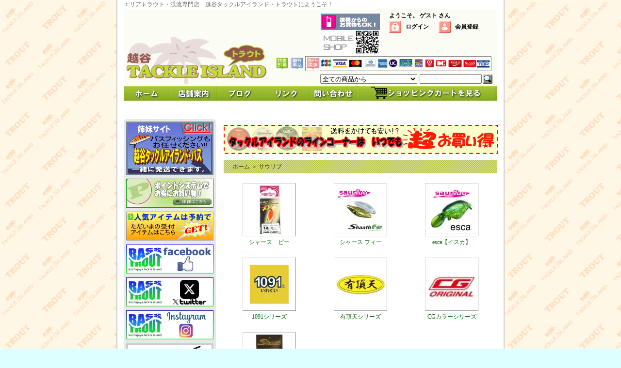

--- FILE ---
content_type: text/html; charset=EUC-JP
request_url: https://www.area-island.com/?mode=cate&cbid=2414564&csid=0
body_size: 10098
content:
<!DOCTYPE html PUBLIC "-//W3C//DTD XHTML 1.0 Transitional//EN" "http://www.w3.org/TR/xhtml1/DTD/xhtml1-transitional.dtd">
<html xmlns:og="http://ogp.me/ns#" xmlns:fb="http://www.facebook.com/2008/fbml" xmlns:mixi="http://mixi-platform.com/ns#" xmlns="http://www.w3.org/1999/xhtml" xml:lang="ja" lang="ja" dir="ltr">
<head>
<meta http-equiv="content-type" content="text/html; charset=euc-jp" />
<meta http-equiv="X-UA-Compatible" content="IE=edge,chrome=1" />
<title>サウリブ - 越谷タックルアイランド・トラウト</title>
<meta name="Keywords" content="サウリブ,エリアトラウト,管釣り,オリカラスプーン,クラピー,ボタンハウス,NST,NEOStyle,ロデオクラフト,ノア,NOA,ヴァルケイン,ムカイ,サークル,ハイバースト,アングラーズシステム" />
<meta name="Description" content="エリアトラウト・渓流専門店　越谷タックルアイランド・トラウトにようこそ！" />
<meta name="Author" content="島崎英二" />
<meta name="Copyright" content="有限会社タックルアイランド" />
<meta http-equiv="content-style-type" content="text/css" />
<meta http-equiv="content-script-type" content="text/javascript" />
<link rel="stylesheet" href="https://img16.shop-pro.jp/PA01095/598/css/2/index.css?cmsp_timestamp=20260106184039" type="text/css" />

<link rel="alternate" type="application/rss+xml" title="rss" href="https://www.area-island.com/?mode=rss" />
<link rel="alternate" media="handheld" type="text/html" href="https://www.area-island.com/?mode=cate&cbid=2414564&csid=0" />
<link rel="shortcut icon" href="https://img16.shop-pro.jp/PA01095/598/favicon.ico?cmsp_timestamp=20260117133216" />
<script type="text/javascript" src="//ajax.googleapis.com/ajax/libs/jquery/1.7.2/jquery.min.js" ></script>
<meta property="og:title" content="サウリブ - 越谷タックルアイランド・トラウト" />
<meta property="og:description" content="エリアトラウト・渓流専門店　越谷タックルアイランド・トラウトにようこそ！" />
<meta property="og:url" content="https://www.area-island.com?mode=cate&cbid=2414564&csid=0" />
<meta property="og:site_name" content="越谷タックルアイランド・トラウト" />
<meta property="og:image" content=""/>
<script>
  var Colorme = {"page":"product_list","shop":{"account_id":"PA01095598","title":"\u8d8a\u8c37\u30bf\u30c3\u30af\u30eb\u30a2\u30a4\u30e9\u30f3\u30c9\u30fb\u30c8\u30e9\u30a6\u30c8"},"basket":{"total_price":0,"items":[]},"customer":{"id":null}};

  (function() {
    function insertScriptTags() {
      var scriptTagDetails = [];
      var entry = document.getElementsByTagName('script')[0];

      scriptTagDetails.forEach(function(tagDetail) {
        var script = document.createElement('script');

        script.type = 'text/javascript';
        script.src = tagDetail.src;
        script.async = true;

        if( tagDetail.integrity ) {
          script.integrity = tagDetail.integrity;
          script.setAttribute('crossorigin', 'anonymous');
        }

        entry.parentNode.insertBefore(script, entry);
      })
    }

    window.addEventListener('load', insertScriptTags, false);
  })();
</script>
<script async src="https://zen.one/analytics.js"></script>
</head>
<body>
<meta name="colorme-acc-payload" content="?st=1&pt=10028&ut=2414564,0&at=PA01095598&v=20260119062213&re=&cn=b70f50df4e6fd03ef3e597b9314814bb" width="1" height="1" alt="" /><script>!function(){"use strict";Array.prototype.slice.call(document.getElementsByTagName("script")).filter((function(t){return t.src&&t.src.match(new RegExp("dist/acc-track.js$"))})).forEach((function(t){return document.body.removeChild(t)})),function t(c){var r=arguments.length>1&&void 0!==arguments[1]?arguments[1]:0;if(!(r>=c.length)){var e=document.createElement("script");e.onerror=function(){return t(c,r+1)},e.src="https://"+c[r]+"/dist/acc-track.js?rev=3",document.body.appendChild(e)}}(["acclog001.shop-pro.jp","acclog002.shop-pro.jp"])}();</script><div id="wrapper">
<div style="margin: 0 auto; width: 770px;text-align:left;">

<style type="text/css"><!--
html, body {
scrollbar-track-color: #FFC184;
scrollbar-face-color: #572C00;
scrollbar-shadow-color: #FFFFFF;
scrollbar-darkshadow-color: #000000;
scrollbar-highlight-color: #FFFFFF;
scrollbar-3dlight-color: #000000;
scrollbar-arrow-color: #99ff66;
}
--></style> 

<nobr>エリアトラウト・渓流専門店　越谷タックルアイランド・トラウトにようこそ！</nobr>

<div id="header">
<table class="title" cellpadding="0" cellspacing="0" border="0">
<tr><td align="center"><a href="./"><img src="https://img16.shop-pro.jp/PA01095/598/PA01095598.gif?cmsp_timestamp=20260117133216" alt="越谷タックルアイランド・トラウト" /></a></td></tr>
</table>


<div class="member">
<strong>ようこそ。&nbsp;ゲスト&nbsp;さん</strong>
<ul>
<li class="login"><a href="https://www.area-island.com/?mode=login&shop_back_url=https%3A%2F%2Fwww.area-island.com%2F"><strong>ログイン</strong></a></li>
<li class="regist"><a href="https://www.area-island.com/customer/signup/new"><strong>会員登録</strong></a></li></ul>
</div>



<div class="rrr"><img src="https://img16.shop-pro.jp/PA01095/598/etc/ccb.gif?cmsp_timestamp=20170904201028" alt="決済方法" width="450" height="36"></div>

<div class="nnn"><img src="https://img16.shop-pro.jp/PA01095/598/etc/mob.gif" alt="携帯からのお買物もできます！"width="125" height="88"></div>

<form action="https://www.area-island.com/" method="GET">
<input type="hidden" name="mode" value="srh" /><select name="cid">
<option value="">全ての商品から</option>
<option value="2661416,0">アウトドア・キャンプ</option><option value="725609,0">「越トラ」オリジナル!!</option><option value="941121,0">Aio</option><option value="1166832,0">お正月イベント</option><option value="1477118,0">ナマズ商品</option><option value="1597136,0">ザリガニ釣り</option><option value="713196,0">ロッド</option><option value="712783,0">リール</option><option value="713481,0">リール用カスタムパーツ</option><option value="712869,0">ライン</option><option value="713197,0">フック</option><option value="713198,0">小物</option><option value="717292,0">その他用品</option><option value="761337,0">ウェーダー類</option><option value="737006,0">アパレル</option><option value="1247551,0">偏光サングラス</option><option value="713200,0">DVD・本</option><option value="1876909,0">アールグラット</option><option value="710633,0">IOSファクトリー</option><option value="713146,0">アーキテクト</option><option value="708161,0">アイジェットリンク</option><option value="707279,0">アイビーライン</option><option value="732155,0">アチック</option><option value="733020,0">アルフレッド</option><option value="707283,0">アングラーズシステム</option><option value="708159,0">アングラーズリパブリック</option><option value="960413,0">アートフィッシング</option><option value="764736,0">アングル</option><option value="1838162,0">アンデッドファクトリー</option><option value="969505,0">IZUMI</option><option value="708158,0">イトウクラフト</option><option value="2713745,0">イケクラ</option><option value="2943988,0">イマカツ</option><option value="2772251,0">1089工房</option><option value="713374,0">ウォーターランド</option><option value="982654,0">ウッドリーム</option><option value="2771626,0">UOYA</option><option value="713177,0">ヴァルケイン</option><option value="713179,0">ヴァンフック</option><option value="2918765,0">エバーグリーン</option><option value="736571,0">エフライズ</option><option value="743541,0">MAV【HERO’S】</option><option value="1921948,0">FPBルアーズ</option><option value="2086637,0">EGOIST</option><option value="902053,0">ENGINE</option><option value="2893987,0">OSP（オーエスピー）</option><option value="1046829,0">OFT</option><option value="713148,0">オフィスユーカリ</option><option value="728308,0">カントリーロード</option><option value="2577537,0">カルテラス</option><option value="2585495,0">ガンクラフト</option><option value="751816,0">キングフィッシャー</option><option value="2902100,0">KHOR　【コール】</option><option value="708164,0">コータック</option><option value="707286,0">コーモラン</option><option value="720599,0">九重フィッシングリゾート</option><option value="2769330,0">ゴーセン【FATA】</option><option value="713143,0">ゴッドハンズ</option><option value="1064805,0">工房青嶋</option><option value="1839869,0">GameFishingLabo</option><option value="2414564,0">サウリブ</option><option value="871506,0">ザウルス</option><option value="713162,0">ザクトクラフト</option><option value="2973207,0">Zatta</option><option value="743832,0">サクラマススプーン</option><option value="2628972,0">サムルアーズ</option><option value="939140,0">しもつけ</option><option value="707282,0">シーレーベル</option><option value="713156,0">シマノ</option><option value="708129,0">ジップベイツ</option><option value="821040,0">ジャッカル</option><option value="708154,0">ジャクソン</option><option value="2566098,0">SHIN (シン）</option><option value="912407,0">シントワ</option><option value="1924385,0">シンドラー</option><option value="736578,0">湘南ZERO</option><option value="1060176,0">Jun Minnow</option><option value="2830392,0">STAYGOLD</option><option value="1243466,0">スクワットプレジション</option><option value="708126,0">スカジットデザインズ</option><option value="708128,0">スミス</option><option value="713161,0">ZEAL</option><option value="955575,0">３ＰＩＥＣＥ　ＬＵＲＥＳ</option><option value="732641,0">ソウルズ</option><option value="708166,0">タックルハウス</option><option value="713164,0">ダイワ</option><option value="876553,0">椿研究所</option><option value="1949026,0">D-３カスタムルアーズ</option><option value="713165,0">ディスプラウト</option><option value="2899425,0">ディープパラドックス</option><option value="737371,0">ティムコ</option><option value="2933209,0">デプス</option><option value="1383066,0">テイルウォーク</option><option value="707285,0">ティモン</option><option value="713166,0">テンプト</option><option value="1032477,0">DUO</option><option value="1754318,0">どっこい製作所</option><option value="1278793,0">TOM</option><option value="713170,0">トラウティズモ</option><option value="713171,0">ドラゴンフィッシュジャパン</option><option value="2859065,0">トラウトスプーンズラボ</option><option value="792143,0">なぶら家</option><option value="2421822,0">New Drawer</option><option value="713172,0">neoSTYLE</option><option value="708155,0">ノースクラフト</option><option value="950303,0">ノマディックコード</option><option value="713176,0">ノリーズ</option><option value="2693993,0">パームス</option><option value="960498,0">バイソン</option><option value="708131,0">バスデイ</option><option value="755747,0">ハルシオンシステム</option><option value="713182,0">ハンクル</option><option value="973532,0">ハンプ</option><option value="2127718,0">BBクラフト</option><option value="2127719,0">パートナーズ</option><option value="2907748,0">ハーネス</option><option value="2853938,0">バーンズ</option><option value="778291,0">フィールドハンター</option><option value="1845084,0">フィッシングエリア帝釈</option><option value="2974187,0">FOCUS【フォーカス】</option><option value="713186,0">フォレスト</option><option value="713187,0">プリズムデザイン</option><option value="1017654,0">プライアル・ルアー</option><option value="1125580,0">フロッグ</option><option value="2555210,0">フラッシュユニオン</option><option value="771256,0">HEDGEHOG　STUDIO</option><option value="1179589,0">ヘビーソース</option><option value="2752342,0">ベルベットアーツ</option><option value="955046,0">ボブ工房</option><option value="728831,0">B-CRAFT</option><option value="727498,0">B-HOUSE</option><option value="1069381,0">ベジェッサ</option><option value="713189,0">マグネット</option><option value="907685,0">マジックマウンテン</option><option value="2415344,0">BORDER（ボーダー）</option><option value="713190,0">ムカイ</option><option value="713191,0">メガバス</option><option value="762638,0">メトロトラウト</option><option value="713192,0">ヤリエ</option><option value="965232,0">YO-ZURI</option><option value="2737291,0">遊魚民</option><option value="2949195,0">RIDEMARVEL</option><option value="707280,0">ラッキークラフト</option><option value="713193,0">ラパラ</option><option value="1124181,0">Rough　Stream</option><option value="2863326,0">LINHA(リーニア）</option><option value="708127,0">リセント</option><option value="2970565,0">リトリークス</option><option value="956840,0">REPLY</option><option value="939238,0">リップルアッシュ</option><option value="718897,0">リバーオールド</option><option value="987694,0">リンディー</option><option value="2048867,0">麗’ｓルアークラフト</option><option value="2882925,0">RAD SHIVALRY</option><option value="2861626,0">レビテーションエンジニアリング</option><option value="707281,0">ロデオクラフト</option><option value="727566,0">ロブルアー</option><option value="713195,0">ワイズ</option><option value="782663,0">輸入系ルアー</option><option value="1079153,0">イベント</option><option value="1167366,0">中古タックル</option><option value="1894773,0">特価</option></select>
<input type="text" name="keyword" class="keyword" />
<button type="submit"></button>
</form>
<BODY>
<TABLE cellspacing="0" cellpadding="0">
  <TBODY>
    <TR>
      <td colspan="6" width="770"><a href="./"><a href="./"><IMG src="https://img16.shop-pro.jp/PA01095/598/etc/home_b_1.gif" alt="ホーム" onmouseover="this.src='//img16.shop-pro.jp/PA01095/598/etc/home_b_2.gif'" onmouseout="this.src='https://img16.shop-pro.jp/PA01095/598/etc/home_b_1.gif'" border=0></a><a href="https://www.area-island.com/?mode=f2"><IMG src="https://img16.shop-pro.jp/PA01095/598/etc/shopinfo_b_1.gif" alt="店舗案内" onmouseover="this.src='//img16.shop-pro.jp/PA01095/598/etc/shopinfo_b_2.gif'" onmouseout="this.src='https://img16.shop-pro.jp/PA01095/598/etc/shopinfo_b_1.gif'" border=0></a><a href="http://ameblo.jp/area-island/"><IMG src="https://img16.shop-pro.jp/PA01095/598/etc/blog_b_1.gif" alt="ブログ" onmouseover="this.src='//img16.shop-pro.jp/PA01095/598/etc/blog_b_2.gif'" onmouseout="this.src='https://img16.shop-pro.jp/PA01095/598/etc/blog_b_1.gif'" border=0></a><a href="https://www.area-island.com/?mode=f4"><IMG src="https://img16.shop-pro.jp/PA01095/598/etc/link_b_1.gif" alt="リンク" onmouseover="this.src='//img16.shop-pro.jp/PA01095/598/etc/link_b_2.gif'" onmouseout="this.src='https://img16.shop-pro.jp/PA01095/598/etc/link_b_1.gif'" border=0><a href="https://areaisland.shop-pro.jp/customer/inquiries/new"><IMG src="https://img16.shop-pro.jp/PA01095/598/etc/contact_b_1.gif" alt="お問い合わせ" onmouseover="this.src='//img16.shop-pro.jp/PA01095/598/etc/contact_b_2.gif'" onmouseout="this.src='https://img16.shop-pro.jp/PA01095/598/etc/contact_b_1.gif'" border=0><a href="https://www.area-island.com/cart/proxy/basket?shop_id=PA01095598&shop_domain=area-island.com"><IMG src="https://img16.shop-pro.jp/PA01095/598/etc/spc_1.gif" alt="カートを見る" onmouseover="this.src='//img16.shop-pro.jp/PA01095/598/etc/spc_2.gif'" onmouseout="this.src='https://img16.shop-pro.jp/PA01095/598/etc/spc_1.gif'" border=0></a>
</TD>
    </TR>
  </TBODY>
</TABLE>
</BODY>
</div>

<br>	

<div style="margin: 0 auto; width: 770px;text-align:left;">

<table width="770" cellpadding="0" cellspacing="0" border="0">
<tr>


<td width="206" valign="top">
<div style="width:190px;margin-right:16px;">
<body>
<table border="0" cellpadding="0" cellspacing="0">
  <tbody>
    <tr>
      <td width="190" align="center" valign="bottom"><img src="https://img16.shop-pro.jp/PA01095/598/etc/left_banner_t.gif" width="190" height="5" border="0"></td>
    </tr>
    <tr>
      <td bgcolor="#e8e8e8" align="center" valign="middle"><a href="http://www.tackleisland-laketown.net/"><img src="https://img16.shop-pro.jp/PA01095/598/etc/bass_shop.gif" border="0"></a></td>
    </tr>
    <tr>
      <td bgcolor="#e8e8e8" align="center" valign="middle" height="8"></td>
    </tr>
    <tr>
      <td bgcolor="#e8e8e8" align="center" valign="middle"><a href="https://www.area-island.com/?mode=f1"><img src="https://img16.shop-pro.jp/PA01095/598/etc/point_banner.gif?20120506230319" border="0"></a></td>
    </tr>
    <tr>
      <td bgcolor="#e8e8e8" align="center" valign="middle" height="8"></td>
    </tr>
    <tr>
      <td bgcolor="#e8e8e8" align="center" valign="middle"><a href="http://www.area-island.com/?mode=grp&gid=85441"><img src="https://img16.shop-pro.jp/PA01095/598/etc/yoyaku_banner.gif" border="0"></a></td>
    </tr>
    <tr>
      <td bgcolor="#e8e8e8" align="center" valign="middle" height="8"></td>
    </tr>
    <tr>
      <td bgcolor="#e8e8e8" align="center" valign="middle">
<a href="https://www.facebook.com/pg/area.island.trout/posts/"><img src="https://img16.shop-pro.jp/PA01095/598/etc/%A5%D5%A5%A7%A5%A4%A5%B9%A5%D6%A5%C3%A5%AF.gif?cmsp_timestamp=20170927195948" alt=""></a></td>
    </tr>
    <tr>
<td bgcolor="#e8e8e8" align="center" valign="middle" height="8"></td>
    </tr>
    <tr>
      <td bgcolor="#e8e8e8" align="center" valign="middle">
<a href="https://twitter.com/koshitora"><img src="https://img16.shop-pro.jp/PA01095/598/etc_base64/WKXEpaSlw6W_obw.png?cmsp_timestamp=20240116200732" alt="X 旧ツイッター"></a>
</td>
    </tr>
    <tr>
   <td bgcolor="#e8e8e8" align="center" valign="middle" height="8"></td>
    </tr>
    <tr>
<td bgcolor="#e8e8e8" align="center" valign="middle">
<a href="https://www.instagram.com/koshigaya_tackleisland/"><img src="https://img16.shop-pro.jp/PA01095/598/etc/INSTIK.jpg?cmsp_timestamp=20210803173825" alt=""></a></td>
    </tr>

    <tr>
   <td bgcolor="#e8e8e8" align="center" valign="middle" height="8"></td>
    </tr>
    <tr>
<td bgcolor="#e8e8e8" align="center" valign="middle">
<a href="https://www.youtube.com/channel/UCYsh3OWB86UJ3XEBeTBxnRg/videos"><img src="https://img16.shop-pro.jp/PA01095/598/etc/islandTV%A5%D0%A5%CA%A1%BC%BE%AE.jpg?cmsp_timestamp=20190603153317" alt=""></a>
</a>
    </tr>
    <tr>
      <td bgcolor="#e8e8e8" align="center" valign="middle" height="8"></td>
    </tr>
    <tr>
<td bgcolor="#e8e8e8" align="center" valign="middle">
<a href="http://www.area-island.com/?mode=grp&gid=87666"><img src="https://img16.shop-pro.jp/PA01095/598/etc/%C6%C3%B2%C1.jpg?20130814161539" alt=""></a>
    </tr>
    <tr>
      <td bgcolor="#e8e8e8" align="center" valign="middle" height="8"></td>
    </tr>
    <tr>
      <td bgcolor="#e8e8e8" align="center" valign="middle"><a href="http://www.kanritsuriba.com/" target="_blank"><img src="https://img16.shop-pro.jp/PA01095/598/etc/kanritsuriba.gif" border="0"></a></td>
    </tr>
    <tr>
      <td bgcolor="#e8e8e8" align="center" valign="middle" height="8"></td>
    </tr>
    <tr>
<td bgcolor="#e8e8e8" align="center" valign="middle"><a href="http://www.area-island.com/?mode=cate&cbid=1477118&csid=0"><img src="https://img16.shop-pro.jp/PA01095/598/etc/%F2%D0%A5%D0%A5%CA%A1%BC.gif?20130304012002" alt=""></a>
    </tr>
    <tr>
      <td bgcolor="#e8e8e8" align="center" valign="middle" height="8"></td>
    </tr
    <tr>
      <td bgcolor="#e8e8e8" align="center" valign="middle"><a href="http://ameblo.jp/namazu-island/"target="_blank"><img src="https://img16.shop-pro.jp/PA01095/598/etc/%A5%CA%A5%DE%A5%BA%A5%D5%A5%A9%A5%C8%A5%C0%A1%BC%A5%D3%A1%BC.gif?20150503194856" alt=""></a>
    </tr>
    <tr>
      <td bgcolor="#e8e8e8" align="center" valign="middle" height="8"></td>
    </tr
    <tr>
      <td bgcolor="#e8e8e8" align="center" valign="middle"><a href="http://www.fishing-v.jp/troutking/?link=top:smallbanner"target="_blank"><img src="https://img16.shop-pro.jp/PA01095/598/etc/%A5%C8%A5%E9%A5%AD%A5%F3.gif?20111123210549" alt="">
</a></td>
    </tr>
    <tr>
      <td align="center" valign="top" height="15"><img src="https://img16.shop-pro.jp/PA01095/598/etc/left_banner_b.gif" width="190" height="5" border="0"></td>
    </tr>
  </tbody>
</table>
</body>

           
	<!--<div class="sidemenu">
	<a href="https://www.area-island.com/cart/proxy/basket?shop_id=PA01095598&shop_domain=area-island.com"><img src="//img11.shop-pro.jp/PA01058/902/etc/side_cart.gif" alt="ショッピングカートを見る"></a>

			</div>-->
	
	<div class="side_cat_bg">
		<table cellpadding="0" cellspacing="0" border="0" width="190" style="text-align:left;">
			<tr><td class="side_cat_title">▼ メーカーメニュー</td></tr>

						<tr><td class="side_cat_text">
				<a href="https://www.area-island.com/?mode=cate&cbid=2661416&csid=0">
				・ アウトドア・キャンプ
								</a>
			</td></tr>
						<tr><td class="side_cat_text">
				<a href="https://www.area-island.com/?mode=cate&cbid=725609&csid=0">
				・ 「越トラ」オリジナル!!
								</a>
			</td></tr>
						<tr><td class="side_cat_text">
				<a href="https://www.area-island.com/?mode=cate&cbid=941121&csid=0">
				・ Aio
								</a>
			</td></tr>
						<tr><td class="side_cat_text">
				<a href="https://www.area-island.com/?mode=cate&cbid=1166832&csid=0">
				・ お正月イベント
								</a>
			</td></tr>
						<tr><td class="side_cat_text">
				<a href="https://www.area-island.com/?mode=cate&cbid=1477118&csid=0">
				・ ナマズ商品
								</a>
			</td></tr>
						<tr><td class="side_cat_text">
				<a href="https://www.area-island.com/?mode=cate&cbid=1597136&csid=0">
				・ ザリガニ釣り
								</a>
			</td></tr>
						<tr><td class="side_cat_text">
				<a href="https://www.area-island.com/?mode=cate&cbid=713196&csid=0">
				・ ロッド
								</a>
			</td></tr>
						<tr><td class="side_cat_text">
				<a href="https://www.area-island.com/?mode=cate&cbid=712783&csid=0">
				・ リール
								</a>
			</td></tr>
						<tr><td class="side_cat_text">
				<a href="https://www.area-island.com/?mode=cate&cbid=713481&csid=0">
				・ リール用カスタムパーツ
								</a>
			</td></tr>
						<tr><td class="side_cat_text">
				<a href="https://www.area-island.com/?mode=cate&cbid=712869&csid=0">
				・ ライン
								</a>
			</td></tr>
						<tr><td class="side_cat_text">
				<a href="https://www.area-island.com/?mode=cate&cbid=713197&csid=0">
				・ フック
								</a>
			</td></tr>
						<tr><td class="side_cat_text">
				<a href="https://www.area-island.com/?mode=cate&cbid=713198&csid=0">
				・ 小物
								</a>
			</td></tr>
						<tr><td class="side_cat_text">
				<a href="https://www.area-island.com/?mode=cate&cbid=717292&csid=0">
				・ その他用品
								</a>
			</td></tr>
						<tr><td class="side_cat_text">
				<a href="https://www.area-island.com/?mode=cate&cbid=761337&csid=0">
				・ ウェーダー類
								</a>
			</td></tr>
						<tr><td class="side_cat_text">
				<a href="https://www.area-island.com/?mode=cate&cbid=737006&csid=0">
				・ アパレル
								</a>
			</td></tr>
						<tr><td class="side_cat_text">
				<a href="https://www.area-island.com/?mode=cate&cbid=1247551&csid=0">
				・ 偏光サングラス
								</a>
			</td></tr>
						<tr><td class="side_cat_text">
				<a href="https://www.area-island.com/?mode=cate&cbid=713200&csid=0">
				・ DVD・本
								</a>
			</td></tr>
						<tr><td class="side_cat_text">
				<a href="https://www.area-island.com/?mode=cate&cbid=1876909&csid=0">
				・ アールグラット
								</a>
			</td></tr>
						<tr><td class="side_cat_text">
				<a href="https://www.area-island.com/?mode=cate&cbid=710633&csid=0">
				・ IOSファクトリー
								</a>
			</td></tr>
						<tr><td class="side_cat_text">
				<a href="https://www.area-island.com/?mode=cate&cbid=713146&csid=0">
				・ アーキテクト
								</a>
			</td></tr>
						<tr><td class="side_cat_text">
				<a href="https://www.area-island.com/?mode=cate&cbid=708161&csid=0">
				・ アイジェットリンク
								</a>
			</td></tr>
						<tr><td class="side_cat_text">
				<a href="https://www.area-island.com/?mode=cate&cbid=707279&csid=0">
				・ アイビーライン
								</a>
			</td></tr>
						<tr><td class="side_cat_text">
				<a href="https://www.area-island.com/?mode=cate&cbid=732155&csid=0">
				・ アチック
								</a>
			</td></tr>
						<tr><td class="side_cat_text">
				<a href="https://www.area-island.com/?mode=cate&cbid=733020&csid=0">
				・ アルフレッド
								</a>
			</td></tr>
						<tr><td class="side_cat_text">
				<a href="https://www.area-island.com/?mode=cate&cbid=707283&csid=0">
				・ アングラーズシステム
								</a>
			</td></tr>
						<tr><td class="side_cat_text">
				<a href="https://www.area-island.com/?mode=cate&cbid=708159&csid=0">
				・ アングラーズリパブリック
								</a>
			</td></tr>
						<tr><td class="side_cat_text">
				<a href="https://www.area-island.com/?mode=cate&cbid=960413&csid=0">
				・ アートフィッシング
								</a>
			</td></tr>
						<tr><td class="side_cat_text">
				<a href="https://www.area-island.com/?mode=cate&cbid=764736&csid=0">
				・ アングル
								</a>
			</td></tr>
						<tr><td class="side_cat_text">
				<a href="https://www.area-island.com/?mode=cate&cbid=1838162&csid=0">
				・ アンデッドファクトリー
								</a>
			</td></tr>
						<tr><td class="side_cat_text">
				<a href="https://www.area-island.com/?mode=cate&cbid=969505&csid=0">
				・ IZUMI
								</a>
			</td></tr>
						<tr><td class="side_cat_text">
				<a href="https://www.area-island.com/?mode=cate&cbid=708158&csid=0">
				・ イトウクラフト
								</a>
			</td></tr>
						<tr><td class="side_cat_text">
				<a href="https://www.area-island.com/?mode=cate&cbid=2713745&csid=0">
				・ イケクラ
								</a>
			</td></tr>
						<tr><td class="side_cat_text">
				<a href="https://www.area-island.com/?mode=cate&cbid=2943988&csid=0">
				・ イマカツ
								</a>
			</td></tr>
						<tr><td class="side_cat_text">
				<a href="https://www.area-island.com/?mode=cate&cbid=2772251&csid=0">
				・ 1089工房
								</a>
			</td></tr>
						<tr><td class="side_cat_text">
				<a href="https://www.area-island.com/?mode=cate&cbid=713374&csid=0">
				・ ウォーターランド
								</a>
			</td></tr>
						<tr><td class="side_cat_text">
				<a href="https://www.area-island.com/?mode=cate&cbid=982654&csid=0">
				・ ウッドリーム
								</a>
			</td></tr>
						<tr><td class="side_cat_text">
				<a href="https://www.area-island.com/?mode=cate&cbid=2771626&csid=0">
				・ UOYA
								</a>
			</td></tr>
						<tr><td class="side_cat_text">
				<a href="https://www.area-island.com/?mode=cate&cbid=713177&csid=0">
				・ ヴァルケイン
								</a>
			</td></tr>
						<tr><td class="side_cat_text">
				<a href="https://www.area-island.com/?mode=cate&cbid=713179&csid=0">
				・ ヴァンフック
								</a>
			</td></tr>
						<tr><td class="side_cat_text">
				<a href="https://www.area-island.com/?mode=cate&cbid=2918765&csid=0">
				・ エバーグリーン
								</a>
			</td></tr>
						<tr><td class="side_cat_text">
				<a href="https://www.area-island.com/?mode=cate&cbid=736571&csid=0">
				・ エフライズ
								</a>
			</td></tr>
						<tr><td class="side_cat_text">
				<a href="https://www.area-island.com/?mode=cate&cbid=743541&csid=0">
				・ MAV【HERO’S】
								</a>
			</td></tr>
						<tr><td class="side_cat_text">
				<a href="https://www.area-island.com/?mode=cate&cbid=1921948&csid=0">
				・ FPBルアーズ
								</a>
			</td></tr>
						<tr><td class="side_cat_text">
				<a href="https://www.area-island.com/?mode=cate&cbid=2086637&csid=0">
				・ EGOIST
								</a>
			</td></tr>
						<tr><td class="side_cat_text">
				<a href="https://www.area-island.com/?mode=cate&cbid=902053&csid=0">
				・ ENGINE
								</a>
			</td></tr>
						<tr><td class="side_cat_text">
				<a href="https://www.area-island.com/?mode=cate&cbid=2893987&csid=0">
				・ OSP（オーエスピー）
								</a>
			</td></tr>
						<tr><td class="side_cat_text">
				<a href="https://www.area-island.com/?mode=cate&cbid=1046829&csid=0">
				・ OFT
								</a>
			</td></tr>
						<tr><td class="side_cat_text">
				<a href="https://www.area-island.com/?mode=cate&cbid=713148&csid=0">
				・ オフィスユーカリ
								</a>
			</td></tr>
						<tr><td class="side_cat_text">
				<a href="https://www.area-island.com/?mode=cate&cbid=728308&csid=0">
				・ カントリーロード
								</a>
			</td></tr>
						<tr><td class="side_cat_text">
				<a href="https://www.area-island.com/?mode=cate&cbid=2577537&csid=0">
				・ カルテラス
								</a>
			</td></tr>
						<tr><td class="side_cat_text">
				<a href="https://www.area-island.com/?mode=cate&cbid=2585495&csid=0">
				・ ガンクラフト
								</a>
			</td></tr>
						<tr><td class="side_cat_text">
				<a href="https://www.area-island.com/?mode=cate&cbid=751816&csid=0">
				・ キングフィッシャー
								</a>
			</td></tr>
						<tr><td class="side_cat_text">
				<a href="https://www.area-island.com/?mode=cate&cbid=2902100&csid=0">
				・ KHOR　【コール】
								</a>
			</td></tr>
						<tr><td class="side_cat_text">
				<a href="https://www.area-island.com/?mode=cate&cbid=708164&csid=0">
				・ コータック
								</a>
			</td></tr>
						<tr><td class="side_cat_text">
				<a href="https://www.area-island.com/?mode=cate&cbid=707286&csid=0">
				・ コーモラン
								</a>
			</td></tr>
						<tr><td class="side_cat_text">
				<a href="https://www.area-island.com/?mode=cate&cbid=720599&csid=0">
				・ 九重フィッシングリゾート
								</a>
			</td></tr>
						<tr><td class="side_cat_text">
				<a href="https://www.area-island.com/?mode=cate&cbid=2769330&csid=0">
				・ ゴーセン【FATA】
								</a>
			</td></tr>
						<tr><td class="side_cat_text">
				<a href="https://www.area-island.com/?mode=cate&cbid=713143&csid=0">
				・ ゴッドハンズ
								</a>
			</td></tr>
						<tr><td class="side_cat_text">
				<a href="https://www.area-island.com/?mode=cate&cbid=1064805&csid=0">
				・ 工房青嶋
								</a>
			</td></tr>
						<tr><td class="side_cat_text">
				<a href="https://www.area-island.com/?mode=cate&cbid=1839869&csid=0">
				・ GameFishingLabo
								</a>
			</td></tr>
						<tr><td class="side_cat_text">
				<a href="https://www.area-island.com/?mode=cate&cbid=2414564&csid=0">
				・ サウリブ
								</a>
			</td></tr>
						<tr><td class="side_cat_text">
				<a href="https://www.area-island.com/?mode=cate&cbid=871506&csid=0">
				・ ザウルス
								</a>
			</td></tr>
						<tr><td class="side_cat_text">
				<a href="https://www.area-island.com/?mode=cate&cbid=713162&csid=0">
				・ ザクトクラフト
								</a>
			</td></tr>
						<tr><td class="side_cat_text">
				<a href="https://www.area-island.com/?mode=cate&cbid=2973207&csid=0">
				・ Zatta
								</a>
			</td></tr>
						<tr><td class="side_cat_text">
				<a href="https://www.area-island.com/?mode=cate&cbid=743832&csid=0">
				・ サクラマススプーン
								</a>
			</td></tr>
						<tr><td class="side_cat_text">
				<a href="https://www.area-island.com/?mode=cate&cbid=2628972&csid=0">
				・ サムルアーズ
								</a>
			</td></tr>
						<tr><td class="side_cat_text">
				<a href="https://www.area-island.com/?mode=cate&cbid=939140&csid=0">
				・ しもつけ
								</a>
			</td></tr>
						<tr><td class="side_cat_text">
				<a href="https://www.area-island.com/?mode=cate&cbid=707282&csid=0">
				・ シーレーベル
								</a>
			</td></tr>
						<tr><td class="side_cat_text">
				<a href="https://www.area-island.com/?mode=cate&cbid=713156&csid=0">
				・ シマノ
								</a>
			</td></tr>
						<tr><td class="side_cat_text">
				<a href="https://www.area-island.com/?mode=cate&cbid=708129&csid=0">
				・ ジップベイツ
								</a>
			</td></tr>
						<tr><td class="side_cat_text">
				<a href="https://www.area-island.com/?mode=cate&cbid=821040&csid=0">
				・ ジャッカル
								</a>
			</td></tr>
						<tr><td class="side_cat_text">
				<a href="https://www.area-island.com/?mode=cate&cbid=708154&csid=0">
				・ ジャクソン
								</a>
			</td></tr>
						<tr><td class="side_cat_text">
				<a href="https://www.area-island.com/?mode=cate&cbid=2566098&csid=0">
				・ SHIN (シン）
								</a>
			</td></tr>
						<tr><td class="side_cat_text">
				<a href="https://www.area-island.com/?mode=cate&cbid=912407&csid=0">
				・ シントワ
								</a>
			</td></tr>
						<tr><td class="side_cat_text">
				<a href="https://www.area-island.com/?mode=cate&cbid=1924385&csid=0">
				・ シンドラー
								</a>
			</td></tr>
						<tr><td class="side_cat_text">
				<a href="https://www.area-island.com/?mode=cate&cbid=736578&csid=0">
				・ 湘南ZERO
								</a>
			</td></tr>
						<tr><td class="side_cat_text">
				<a href="https://www.area-island.com/?mode=cate&cbid=1060176&csid=0">
				・ Jun Minnow
								</a>
			</td></tr>
						<tr><td class="side_cat_text">
				<a href="https://www.area-island.com/?mode=cate&cbid=2830392&csid=0">
				・ STAYGOLD
								</a>
			</td></tr>
						<tr><td class="side_cat_text">
				<a href="https://www.area-island.com/?mode=cate&cbid=1243466&csid=0">
				・ スクワットプレジション
								</a>
			</td></tr>
						<tr><td class="side_cat_text">
				<a href="https://www.area-island.com/?mode=cate&cbid=708126&csid=0">
				・ スカジットデザインズ
								</a>
			</td></tr>
						<tr><td class="side_cat_text">
				<a href="https://www.area-island.com/?mode=cate&cbid=708128&csid=0">
				・ スミス
								</a>
			</td></tr>
						<tr><td class="side_cat_text">
				<a href="https://www.area-island.com/?mode=cate&cbid=713161&csid=0">
				・ ZEAL
								</a>
			</td></tr>
						<tr><td class="side_cat_text">
				<a href="https://www.area-island.com/?mode=cate&cbid=955575&csid=0">
				・ ３ＰＩＥＣＥ　ＬＵＲＥＳ
								</a>
			</td></tr>
						<tr><td class="side_cat_text">
				<a href="https://www.area-island.com/?mode=cate&cbid=732641&csid=0">
				・ ソウルズ
								</a>
			</td></tr>
						<tr><td class="side_cat_text">
				<a href="https://www.area-island.com/?mode=cate&cbid=708166&csid=0">
				・ タックルハウス
								</a>
			</td></tr>
						<tr><td class="side_cat_text">
				<a href="https://www.area-island.com/?mode=cate&cbid=713164&csid=0">
				・ ダイワ
								</a>
			</td></tr>
						<tr><td class="side_cat_text">
				<a href="https://www.area-island.com/?mode=cate&cbid=876553&csid=0">
				・ 椿研究所
								</a>
			</td></tr>
						<tr><td class="side_cat_text">
				<a href="https://www.area-island.com/?mode=cate&cbid=1949026&csid=0">
				・ D-３カスタムルアーズ
								</a>
			</td></tr>
						<tr><td class="side_cat_text">
				<a href="https://www.area-island.com/?mode=cate&cbid=713165&csid=0">
				・ ディスプラウト
								</a>
			</td></tr>
						<tr><td class="side_cat_text">
				<a href="https://www.area-island.com/?mode=cate&cbid=2899425&csid=0">
				・ ディープパラドックス
								</a>
			</td></tr>
						<tr><td class="side_cat_text">
				<a href="https://www.area-island.com/?mode=cate&cbid=737371&csid=0">
				・ ティムコ
								</a>
			</td></tr>
						<tr><td class="side_cat_text">
				<a href="https://www.area-island.com/?mode=cate&cbid=2933209&csid=0">
				・ デプス
								</a>
			</td></tr>
						<tr><td class="side_cat_text">
				<a href="https://www.area-island.com/?mode=cate&cbid=1383066&csid=0">
				・ テイルウォーク
								</a>
			</td></tr>
						<tr><td class="side_cat_text">
				<a href="https://www.area-island.com/?mode=cate&cbid=707285&csid=0">
				・ ティモン
								</a>
			</td></tr>
						<tr><td class="side_cat_text">
				<a href="https://www.area-island.com/?mode=cate&cbid=713166&csid=0">
				・ テンプト
								</a>
			</td></tr>
						<tr><td class="side_cat_text">
				<a href="https://www.area-island.com/?mode=cate&cbid=1032477&csid=0">
				・ DUO
								</a>
			</td></tr>
						<tr><td class="side_cat_text">
				<a href="https://www.area-island.com/?mode=cate&cbid=1754318&csid=0">
				・ どっこい製作所
								</a>
			</td></tr>
						<tr><td class="side_cat_text">
				<a href="https://www.area-island.com/?mode=cate&cbid=1278793&csid=0">
				・ TOM
								</a>
			</td></tr>
						<tr><td class="side_cat_text">
				<a href="https://www.area-island.com/?mode=cate&cbid=713170&csid=0">
				・ トラウティズモ
								</a>
			</td></tr>
						<tr><td class="side_cat_text">
				<a href="https://www.area-island.com/?mode=cate&cbid=713171&csid=0">
				・ ドラゴンフィッシュジャパン
								</a>
			</td></tr>
						<tr><td class="side_cat_text">
				<a href="https://www.area-island.com/?mode=cate&cbid=2859065&csid=0">
				・ トラウトスプーンズラボ
								</a>
			</td></tr>
						<tr><td class="side_cat_text">
				<a href="https://www.area-island.com/?mode=cate&cbid=792143&csid=0">
				・ なぶら家
								</a>
			</td></tr>
						<tr><td class="side_cat_text">
				<a href="https://www.area-island.com/?mode=cate&cbid=2421822&csid=0">
				・ New Drawer
								</a>
			</td></tr>
						<tr><td class="side_cat_text">
				<a href="https://www.area-island.com/?mode=cate&cbid=713172&csid=0">
				・ neoSTYLE
								</a>
			</td></tr>
						<tr><td class="side_cat_text">
				<a href="https://www.area-island.com/?mode=cate&cbid=708155&csid=0">
				・ ノースクラフト
								</a>
			</td></tr>
						<tr><td class="side_cat_text">
				<a href="https://www.area-island.com/?mode=cate&cbid=950303&csid=0">
				・ ノマディックコード
								</a>
			</td></tr>
						<tr><td class="side_cat_text">
				<a href="https://www.area-island.com/?mode=cate&cbid=713176&csid=0">
				・ ノリーズ
								</a>
			</td></tr>
						<tr><td class="side_cat_text">
				<a href="https://www.area-island.com/?mode=cate&cbid=2693993&csid=0">
				・ パームス
								</a>
			</td></tr>
						<tr><td class="side_cat_text">
				<a href="https://www.area-island.com/?mode=cate&cbid=960498&csid=0">
				・ バイソン
								</a>
			</td></tr>
						<tr><td class="side_cat_text">
				<a href="https://www.area-island.com/?mode=cate&cbid=708131&csid=0">
				・ バスデイ
								</a>
			</td></tr>
						<tr><td class="side_cat_text">
				<a href="https://www.area-island.com/?mode=cate&cbid=755747&csid=0">
				・ ハルシオンシステム
								</a>
			</td></tr>
						<tr><td class="side_cat_text">
				<a href="https://www.area-island.com/?mode=cate&cbid=713182&csid=0">
				・ ハンクル
								</a>
			</td></tr>
						<tr><td class="side_cat_text">
				<a href="https://www.area-island.com/?mode=cate&cbid=973532&csid=0">
				・ ハンプ
								</a>
			</td></tr>
						<tr><td class="side_cat_text">
				<a href="https://www.area-island.com/?mode=cate&cbid=2127718&csid=0">
				・ BBクラフト
								</a>
			</td></tr>
						<tr><td class="side_cat_text">
				<a href="https://www.area-island.com/?mode=cate&cbid=2127719&csid=0">
				・ パートナーズ
								</a>
			</td></tr>
						<tr><td class="side_cat_text">
				<a href="https://www.area-island.com/?mode=cate&cbid=2907748&csid=0">
				・ ハーネス
								</a>
			</td></tr>
						<tr><td class="side_cat_text">
				<a href="https://www.area-island.com/?mode=cate&cbid=2853938&csid=0">
				・ バーンズ
								</a>
			</td></tr>
						<tr><td class="side_cat_text">
				<a href="https://www.area-island.com/?mode=cate&cbid=778291&csid=0">
				・ フィールドハンター
								</a>
			</td></tr>
						<tr><td class="side_cat_text">
				<a href="https://www.area-island.com/?mode=cate&cbid=1845084&csid=0">
				・ フィッシングエリア帝釈
								</a>
			</td></tr>
						<tr><td class="side_cat_text">
				<a href="https://www.area-island.com/?mode=cate&cbid=2974187&csid=0">
				・ FOCUS【フォーカス】
								</a>
			</td></tr>
						<tr><td class="side_cat_text">
				<a href="https://www.area-island.com/?mode=cate&cbid=713186&csid=0">
				・ フォレスト
								</a>
			</td></tr>
						<tr><td class="side_cat_text">
				<a href="https://www.area-island.com/?mode=cate&cbid=713187&csid=0">
				・ プリズムデザイン
								</a>
			</td></tr>
						<tr><td class="side_cat_text">
				<a href="https://www.area-island.com/?mode=cate&cbid=1017654&csid=0">
				・ プライアル・ルアー
								</a>
			</td></tr>
						<tr><td class="side_cat_text">
				<a href="https://www.area-island.com/?mode=cate&cbid=1125580&csid=0">
				・ フロッグ
								</a>
			</td></tr>
						<tr><td class="side_cat_text">
				<a href="https://www.area-island.com/?mode=cate&cbid=2555210&csid=0">
				・ フラッシュユニオン
								</a>
			</td></tr>
						<tr><td class="side_cat_text">
				<a href="https://www.area-island.com/?mode=cate&cbid=771256&csid=0">
				・ HEDGEHOG　STUDIO
								</a>
			</td></tr>
						<tr><td class="side_cat_text">
				<a href="https://www.area-island.com/?mode=cate&cbid=1179589&csid=0">
				・ ヘビーソース
								</a>
			</td></tr>
						<tr><td class="side_cat_text">
				<a href="https://www.area-island.com/?mode=cate&cbid=2752342&csid=0">
				・ ベルベットアーツ
								</a>
			</td></tr>
						<tr><td class="side_cat_text">
				<a href="https://www.area-island.com/?mode=cate&cbid=955046&csid=0">
				・ ボブ工房
								</a>
			</td></tr>
						<tr><td class="side_cat_text">
				<a href="https://www.area-island.com/?mode=cate&cbid=728831&csid=0">
				・ B-CRAFT
								</a>
			</td></tr>
						<tr><td class="side_cat_text">
				<a href="https://www.area-island.com/?mode=cate&cbid=727498&csid=0">
				・ B-HOUSE
								</a>
			</td></tr>
						<tr><td class="side_cat_text">
				<a href="https://www.area-island.com/?mode=cate&cbid=1069381&csid=0">
				・ ベジェッサ
								</a>
			</td></tr>
						<tr><td class="side_cat_text">
				<a href="https://www.area-island.com/?mode=cate&cbid=713189&csid=0">
				・ マグネット
								</a>
			</td></tr>
						<tr><td class="side_cat_text">
				<a href="https://www.area-island.com/?mode=cate&cbid=907685&csid=0">
				・ マジックマウンテン
								</a>
			</td></tr>
						<tr><td class="side_cat_text">
				<a href="https://www.area-island.com/?mode=cate&cbid=2415344&csid=0">
				・ BORDER（ボーダー）
								</a>
			</td></tr>
						<tr><td class="side_cat_text">
				<a href="https://www.area-island.com/?mode=cate&cbid=713190&csid=0">
				・ ムカイ
								</a>
			</td></tr>
						<tr><td class="side_cat_text">
				<a href="https://www.area-island.com/?mode=cate&cbid=713191&csid=0">
				・ メガバス
								</a>
			</td></tr>
						<tr><td class="side_cat_text">
				<a href="https://www.area-island.com/?mode=cate&cbid=762638&csid=0">
				・ メトロトラウト
								</a>
			</td></tr>
						<tr><td class="side_cat_text">
				<a href="https://www.area-island.com/?mode=cate&cbid=713192&csid=0">
				・ ヤリエ
								</a>
			</td></tr>
						<tr><td class="side_cat_text">
				<a href="https://www.area-island.com/?mode=cate&cbid=965232&csid=0">
				・ YO-ZURI
								</a>
			</td></tr>
						<tr><td class="side_cat_text">
				<a href="https://www.area-island.com/?mode=cate&cbid=2737291&csid=0">
				・ 遊魚民
								</a>
			</td></tr>
						<tr><td class="side_cat_text">
				<a href="https://www.area-island.com/?mode=cate&cbid=2949195&csid=0">
				・ RIDEMARVEL
								</a>
			</td></tr>
						<tr><td class="side_cat_text">
				<a href="https://www.area-island.com/?mode=cate&cbid=707280&csid=0">
				・ ラッキークラフト
								</a>
			</td></tr>
						<tr><td class="side_cat_text">
				<a href="https://www.area-island.com/?mode=cate&cbid=713193&csid=0">
				・ ラパラ
								</a>
			</td></tr>
						<tr><td class="side_cat_text">
				<a href="https://www.area-island.com/?mode=cate&cbid=1124181&csid=0">
				・ Rough　Stream
								</a>
			</td></tr>
						<tr><td class="side_cat_text">
				<a href="https://www.area-island.com/?mode=cate&cbid=2863326&csid=0">
				・ LINHA(リーニア）
								</a>
			</td></tr>
						<tr><td class="side_cat_text">
				<a href="https://www.area-island.com/?mode=cate&cbid=708127&csid=0">
				・ リセント
								</a>
			</td></tr>
						<tr><td class="side_cat_text">
				<a href="https://www.area-island.com/?mode=cate&cbid=2970565&csid=0">
				・ リトリークス
								</a>
			</td></tr>
						<tr><td class="side_cat_text">
				<a href="https://www.area-island.com/?mode=cate&cbid=956840&csid=0">
				・ REPLY
								</a>
			</td></tr>
						<tr><td class="side_cat_text">
				<a href="https://www.area-island.com/?mode=cate&cbid=939238&csid=0">
				・ リップルアッシュ
								</a>
			</td></tr>
						<tr><td class="side_cat_text">
				<a href="https://www.area-island.com/?mode=cate&cbid=718897&csid=0">
				・ リバーオールド
								</a>
			</td></tr>
						<tr><td class="side_cat_text">
				<a href="https://www.area-island.com/?mode=cate&cbid=987694&csid=0">
				・ リンディー
								</a>
			</td></tr>
						<tr><td class="side_cat_text">
				<a href="https://www.area-island.com/?mode=cate&cbid=2048867&csid=0">
				・ 麗’ｓルアークラフト
								</a>
			</td></tr>
						<tr><td class="side_cat_text">
				<a href="https://www.area-island.com/?mode=cate&cbid=2882925&csid=0">
				・ RAD SHIVALRY
								</a>
			</td></tr>
						<tr><td class="side_cat_text">
				<a href="https://www.area-island.com/?mode=cate&cbid=2861626&csid=0">
				・ レビテーションエンジニアリング
								</a>
			</td></tr>
						<tr><td class="side_cat_text">
				<a href="https://www.area-island.com/?mode=cate&cbid=707281&csid=0">
				・ ロデオクラフト
								</a>
			</td></tr>
						<tr><td class="side_cat_text">
				<a href="https://www.area-island.com/?mode=cate&cbid=727566&csid=0">
				・ ロブルアー
								</a>
			</td></tr>
						<tr><td class="side_cat_text">
				<a href="https://www.area-island.com/?mode=cate&cbid=713195&csid=0">
				・ ワイズ
								</a>
			</td></tr>
						<tr><td class="side_cat_text">
				<a href="https://www.area-island.com/?mode=cate&cbid=782663&csid=0">
				・ 輸入系ルアー
								</a>
			</td></tr>
						<tr><td class="side_cat_text">
				<a href="https://www.area-island.com/?mode=cate&cbid=1079153&csid=0">
				・ イベント
								</a>
			</td></tr>
						<tr><td class="side_cat_text">
				<a href="https://www.area-island.com/?mode=cate&cbid=1167366&csid=0">
				・ 中古タックル
								</a>
			</td></tr>
						<tr><td class="side_cat_text">
				<a href="https://www.area-island.com/?mode=cate&cbid=1894773&csid=0">
				・ 特価
								</a>
			</td></tr>
						<tr><td class="side_cat_bottom"><img src="https://img.shop-pro.jp/tmpl_img/11/sp.gif" width="2" height="18"></td></tr>
		</table>
	</div>
<p><img src="https://img16.shop-pro.jp/PA01095/598/etc/tel.gif?20140904050833" alt="お電話でのご注文はこちら"></a></p>


	
	


	




	
		



	
	<!---->
	



	
	
			<table cellpadding="0" cellspacing="0" border="0" class="sidemenu">
			<tr><td class="side_title">▼ フリーページ</td></tr>

			<tr><td class="side_text">
				<ul>
					<li>・ <a href="https://www.area-island.com/?mode=f1">ポイントシステムについて</a></li>					<li>・ <a href="https://www.area-island.com/?mode=f2">店舗案内</a></li>										<li>・ <a href="https://www.area-island.com/?mode=f4">リンク</a></li>																									<li>・ <a href="https://www.area-island.com/?mode=f9">メール設定</a></li>					<li>・ <a href="https://www.area-island.com/?mode=f10">ナマズイベント</a></li>				</ul>
			</td></tr>

			<tr><td class="side_bottom"><img src="https://img.shop-pro.jp/tmpl_img/11/sp.gif" width="2" height="2"></td></tr>
		</table>
		

	<div class="feed" style="width:190px;text-align:center;margin-top:10px;"><a href="https://www.area-island.com/?mode=rss"><img src="https://img.shop-pro.jp/tmpl_img/11/rss.gif" align="absmiddle"></a> <a href="https://www.area-island.com/?mode=atom"><img src="https://img.shop-pro.jp/tmpl_img/11/atom.gif" align="absmiddle"></a></div>




</div>
</td>



<td width="564" valign="top"><p><a href="http://www.area-island.com/?mode=cate&cbid=712869&csid=0"><img src="https://img11.shop-pro.jp/PA01058/902/etc/line.gif" alt="大特価　ラインコーナー"></a>

<table class="footstamp" cellpadding="0" cellspacing="0" border="0">
<tr><td><img src="https://img.shop-pro.jp/tmpl_img/11/sp.gif" width="15px" height="5px">
	<a href="./">ホーム</a>
	 ＞ <a href='?mode=cate&cbid=2414564&csid=0'>サウリブ</a>		</td></tr>
</table>






			<div class="product_list">
			<div class="product_item" align="center">
				
								<a href="?mode=cate&cbid=2414564&csid=2"><img src="https://img16.shop-pro.jp/PA01095/598/category/2414564_2.jpg?cmsp_timestamp=20250807125221" /></a>
								<div class="name"><a href="?mode=cate&cbid=2414564&csid=2">シャース　ピー</a></div>
			</div>
		</div>
		
					<div class="product_list">
			<div class="product_item" align="center">
				
								<a href="?mode=cate&cbid=2414564&csid=6"><img src="https://img16.shop-pro.jp/PA01095/598/category/2414564_6.jpg?cmsp_timestamp=20250807125221" /></a>
								<div class="name"><a href="?mode=cate&cbid=2414564&csid=6">シャース フィー</a></div>
			</div>
		</div>
		
					<div class="product_list">
			<div class="product_item" align="center">
				
								<a href="?mode=cate&cbid=2414564&csid=7"><img src="https://img16.shop-pro.jp/PA01095/598/category/2414564_7.jpg?cmsp_timestamp=20250807125221" /></a>
								<div class="name"><a href="?mode=cate&cbid=2414564&csid=7">esca【イスカ】</a></div>
			</div>
		</div>
		
		<br style="clear:both;" />			<div class="product_list">
			<div class="product_item" align="center">
				
								<a href="?mode=cate&cbid=2414564&csid=4"><img src="https://img16.shop-pro.jp/PA01095/598/category/2414564_4.jpg?cmsp_timestamp=20250807125221" /></a>
								<div class="name"><a href="?mode=cate&cbid=2414564&csid=4">1091シリーズ</a></div>
			</div>
		</div>
		
					<div class="product_list">
			<div class="product_item" align="center">
				
								<a href="?mode=cate&cbid=2414564&csid=3"><img src="https://img16.shop-pro.jp/PA01095/598/category/2414564_3.jpg?cmsp_timestamp=20250807125221" /></a>
								<div class="name"><a href="?mode=cate&cbid=2414564&csid=3">有頂天シリーズ</a></div>
			</div>
		</div>
		
					<div class="product_list">
			<div class="product_item" align="center">
				
								<a href="?mode=cate&cbid=2414564&csid=5"><img src="https://img16.shop-pro.jp/PA01095/598/category/2414564_5.jpg?cmsp_timestamp=20250807125221" /></a>
								<div class="name"><a href="?mode=cate&cbid=2414564&csid=5">CGカラーシリーズ</a></div>
			</div>
		</div>
		
		<br style="clear:both;" />			<div class="product_list">
			<div class="product_item" align="center">
				
								<a href="?mode=cate&cbid=2414564&csid=1"><img src="https://img16.shop-pro.jp/PA01095/598/category/2414564_1.jpg?cmsp_timestamp=20250807125221" /></a>
								<div class="name"><a href="?mode=cate&cbid=2414564&csid=1">コラボカラー</a></div>
			</div>
		</div>
		
			
	<br style="clear:both;" />






<table class="main_title_4" cellpadding="0" cellspacing="0" border="0" style="margin-bottom:1px;">
<tr><td></td></tr>
</table>
	


	<div class="nodata"></div>


<BODY>
<TABLE border="0" cellspacing="0">
  <TBODY>
    <TR>
      <TD colspan="4" width="565" height="3"></TD>
    </TR>
    <TR>
      <TD colspan="4"><IMG src="https://img16.shop-pro.jp/PA01095/598/etc/c_menu_b.gif" border="0"></TD>
    </TR>
    <TR>
      <TD align="center"><A href="http://www.area-island.com/?mode=cate&cbid=725609&csid=0"><IMG src="https://img16.shop-pro.jp/PA01095/598/etc/menu_1.gif" width="140" height="32" border="0"></A></TD>
      <TD align="center"><A href="http://www.area-island.com/?mode=cate&cbid=713196&csid=0"><IMG src="https://img16.shop-pro.jp/PA01095/598/etc/menu_2.gif" width="140" height="32" border="0"></A></TD>
      <TD align="center"><A href="http://www.area-island.com/?mode=cate&cbid=712783&csid=0"><IMG src="https://img16.shop-pro.jp/PA01095/598/etc/menu_3.gif" width="140" height="32" border="0"></A></TD>
      <TD align="center"><A href="http://www.area-island.com/?mode=cate&cbid=713481&csid=0"><IMG src="https://img16.shop-pro.jp/PA01095/598/etc/menu_4.gif" width="140" height="32" border="0"></A></TD>
    </TR>
    <TR>
      <TD colspan="4" align="center"><IMG src="https://img16.shop-pro.jp/PA01095/598/etc/menu_br.gif" width="542" height="1" border="0"></TD>
    </TR>
    <TR>
      <TD align="center"><A href="http://www.area-island.com/?mode=cate&cbid=712869&csid=0"><IMG src="https://img16.shop-pro.jp/PA01095/598/etc/menu_5.gif" width="140" height="32" border="0"></A></TD>
      <TD align="center"><A href="http://www.area-island.com/?mode=cate&cbid=713197&csid=0"><IMG src="https://img16.shop-pro.jp/PA01095/598/etc/menu_6.gif" width="140" height="32" border="0"></A></TD>
      <TD align="center"><A href="http://www.area-island.com/?mode=cate&cbid=713198&csid=0"><IMG src="https://img16.shop-pro.jp/PA01095/598/etc/menu_7.gif" width="140" height="32" border="0"></A></TD>
      <TD align="center"><A href="http://www.area-island.com/?mode=grp&gid=87673 "><IMG src="https://img16.shop-pro.jp/PA01095/598/etc/menu_8.gif" width="140" height="32" border="0"></A></TD>
    </TR>
    <TR>
      <TD align="center" colspan="4"><IMG src="https://img16.shop-pro.jp/PA01095/598/etc/menu_br.gif" width="542" height="1" border="0"></TD>
    </TR>
    <TR>
      <TD align="center"><A href="http://www.area-island.com/?mode=cate&cbid=717292&csid=0"><IMG src="https://img16.shop-pro.jp/PA01095/598/etc/menu_9.gif" width="140" height="32" border="0"></A></TD>
      <TD align="center"><A href="http://www.area-island.com/?mode=grp&gid=87667 "><IMG src="https://img16.shop-pro.jp/PA01095/598/etc/menu_10.gif" width="140" height="32" border="0"></A></TD>
      <TD align="center"><A href="http://www.area-island.com/?mode=cate&cbid=713200&csid=0"><IMG src="https://img16.shop-pro.jp/PA01095/598/etc/menu_11.gif" width="140" height="32" border="0"></A></TD>
      <TD align="center"><A href="http://www.area-island.com/?mode=grp&gid=87666"><IMG src="https://img16.shop-pro.jp/PA01095/598/etc/menu_12.gif" width="140" height="32" border="0"></A></TD>
    </TR>
    <TR>
      <TD align="center" colspan="4"><IMG src="https://img16.shop-pro.jp/PA01095/598/etc/menu_br.gif" width="542" height="1" border="0"></TD>
    </TR>
    <TR>
      <TD align="center"><A href="http://areaisland.shop-pro.jp/?mode=cate&cbid=737006&csid=0"><IMG src="https://img16.shop-pro.jp/PA01095/598/etc/menu_13.gif" border="0"></A></TD>
      <TD align="center"><A href="http://areaisland.shop-pro.jp/?mode=cate&cbid=761337&csid=0"><IMG src="https://img16.shop-pro.jp/PA01095/598/etc/menu_14.gif" border="0"></A></TD>
      <TD align="center"></TD>
      <TD align="center"></TD>
    </TR>
    <TR>
      <TD align="center" colspan="4"><IMG src="https://img11.shop-pro.jp/PA01058/902/etc/menu_br.gif" border="0"></TD>
    </TR>
    <TR>
      <TD colspan="4" width="565" height="20"></TD>
    </TR>
  </TBODY>
</TABLE>
</body>





</td>



</tr>
</table>




<table id="footer" cellpadding="0" cellspacing="0" border="0">
<tr><td>
	<div>
		<div id="menu_2">	
		<a href="https://www.area-island.com/?mode=sk">特定商取引法に基づく表記</a> ｜ <a href="https://www.area-island.com/?mode=sk#payment">支払い方法について</a> ｜ <a href="https://www.area-island.com/?mode=sk#delivery">配送方法･送料について</a> ｜ <a href="https://www.area-island.com/?mode=privacy">プライバシーポリシー</a>
		</div>
		<div id="copy">越谷タックルアイランド・トラウト　   TEL　048-971-5222  　　  OPEN12:00－21:00 年中無休<br>
〒343-0838　　埼玉県越谷市蒲生３－１５－６<br>Copyright&copy; 2008 TackleIsland</div>
	</div>
</td></tr>
</table>





</div><script type="text/javascript" src="https://www.area-island.com/js/cart.js" ></script>
<script type="text/javascript" src="https://www.area-island.com/js/async_cart_in.js" ></script>
<script type="text/javascript" src="https://www.area-island.com/js/product_stock.js" ></script>
<script type="text/javascript" src="https://www.area-island.com/js/js.cookie.js" ></script>
<script type="text/javascript" src="https://www.area-island.com/js/favorite_button.js" ></script>
</body></html>